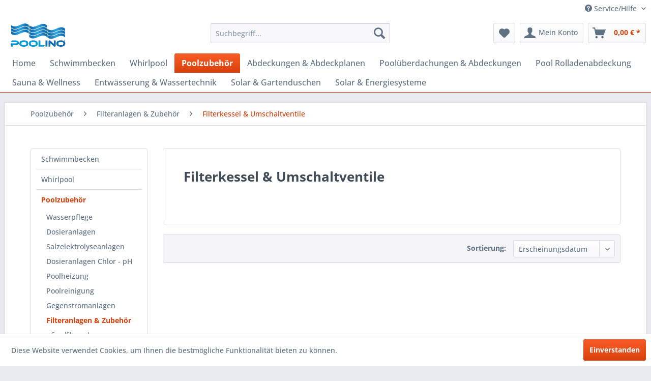

--- FILE ---
content_type: text/html; charset=UTF-8
request_url: https://poolino.de/poolzubehoer/filteranlagen-zubehoer/filterkessel-umschaltventile/
body_size: 13181
content:
<!DOCTYPE html> <html class="no-js" lang="de" itemscope="itemscope" itemtype="https://schema.org/WebPage"> <head> <meta charset="utf-8"> <meta name="author" content="" /> <meta name="robots" content="index,follow" /> <meta name="revisit-after" content="15 days" /> <meta name="keywords" content="" /> <meta name="description" content=" " /> <meta property="og:type" content="product.group" /> <meta property="og:site_name" content="www.Poolino.de" /> <meta property="og:title" content="Filterkessel &amp; Umschaltventile" /> <meta property="og:description" content=" &amp;amp;nbsp; " /> <meta name="twitter:card" content="product" /> <meta name="twitter:site" content="www.Poolino.de" /> <meta name="twitter:title" content="Filterkessel &amp; Umschaltventile" /> <meta name="twitter:description" content=" &amp;amp;nbsp; " /> <meta property="og:image" content="https://poolino.de/media/image/c4/a8/74/20653.jpg" /> <meta name="twitter:image" content="https://poolino.de/media/image/c4/a8/74/20653.jpg" /> <meta itemprop="copyrightHolder" content="www.Poolino.de" /> <meta itemprop="copyrightYear" content="2014" /> <meta itemprop="isFamilyFriendly" content="True" /> <meta itemprop="image" content="https://poolino.de/media/image/1c/6b/0b/logo-flyeruPfUt6wtJWRrJ.jpg" /> <meta name="viewport" content="width=device-width, initial-scale=1.0"> <meta name="mobile-web-app-capable" content="yes"> <meta name="apple-mobile-web-app-title" content="www.Poolino.de"> <meta name="apple-mobile-web-app-capable" content="yes"> <meta name="apple-mobile-web-app-status-bar-style" content="default"> <link rel="apple-touch-icon-precomposed" href="/themes/Frontend/Responsive/frontend/_public/src/img/apple-touch-icon-precomposed.png"> <link rel="shortcut icon" href="/themes/Frontend/Responsive/frontend/_public/src/img/favicon.ico"> <meta name="msapplication-navbutton-color" content="#D9400B" /> <meta name="application-name" content="www.Poolino.de" /> <meta name="msapplication-starturl" content="https://poolino.de/" /> <meta name="msapplication-window" content="width=1024;height=768" /> <meta name="msapplication-TileImage" content="/themes/Frontend/Responsive/frontend/_public/src/img/win-tile-image.png"> <meta name="msapplication-TileColor" content="#D9400B"> <meta name="theme-color" content="#D9400B" /> <link rel="canonical" href="https://poolino.de/poolzubehoer/filteranlagen-zubehoer/filterkessel-umschaltventile/"/> <title itemprop="name">Filterkessel & Umschaltventile | Filteranlagen & Zubehör | Poolzubehör | www.Poolino.de</title> <link href="/web/cache/1753179954_2211b124e4557d25e6142fb2bb8b33b0.css" media="all" rel="stylesheet" type="text/css" /> </head> <body class="is--ctl-listing is--act-index" > <div class="page-wrap"> <noscript class="noscript-main"> <div class="alert is--warning"> <div class="alert--icon"> <i class="icon--element icon--warning"></i> </div> <div class="alert--content"> Um www.Poolino.de in vollem Umfang nutzen zu k&ouml;nnen, empfehlen wir Ihnen Javascript in Ihrem Browser zu aktiveren. </div> </div> </noscript> <header class="header-main"> <div class="top-bar"> <div class="container block-group"> <nav class="top-bar--navigation block" role="menubar"> <div class="navigation--entry entry--service has--drop-down" role="menuitem" aria-haspopup="true" data-drop-down-menu="true"> <i class="icon--service"></i> Service/Hilfe <ul class="service--list is--rounded" role="menu"> <li class="service--entry" role="menuitem"> <a class="service--link" href="https://poolino.de/newsletter" title="Newsletter" > Newsletter </a> </li> <li class="service--entry" role="menuitem"> <a class="service--link" href="https://poolino.de/ueber-uns" title="Über uns" > Über uns </a> </li> <li class="service--entry" role="menuitem"> <a class="service--link" href="https://poolino.de/kontaktformular-poolino" title="Kontakt" target="_self"> Kontakt </a> </li> <li class="service--entry" role="menuitem"> <a class="service--link" href="https://poolino.de/versand-und-zahlungsbedingungen" title="Versand und Zahlungsbedingungen" > Versand und Zahlungsbedingungen </a> </li> <li class="service--entry" role="menuitem"> <a class="service--link" href="https://poolino.de/datenschutzerklaerung" title="Datenschutzerklärung" > Datenschutzerklärung </a> </li> <li class="service--entry" role="menuitem"> <a class="service--link" href="https://poolino.de/widerrufsrecht" title="Widerrufsrecht" > Widerrufsrecht </a> </li> <li class="service--entry" role="menuitem"> <a class="service--link" href="https://poolino.de/impressum" title="Impressum" > Impressum </a> </li> <li class="service--entry" role="menuitem"> <a class="service--link" href="https://poolino.de/agb" title="AGB" > AGB </a> </li> </ul> </div> </nav> </div> </div> <div class="container header--navigation"> <div class="logo-main block-group" role="banner"> <div class="logo--shop block"> <a class="logo--link" href="https://poolino.de/" title="www.Poolino.de - zur Startseite wechseln"> <picture> <source srcset="https://poolino.de/media/image/1c/6b/0b/logo-flyeruPfUt6wtJWRrJ.jpg" media="(min-width: 78.75em)"> <source srcset="https://poolino.de/media/image/1c/6b/0b/logo-flyeruPfUt6wtJWRrJ.jpg" media="(min-width: 64em)"> <source srcset="https://poolino.de/media/image/1c/6b/0b/logo-flyeruPfUt6wtJWRrJ.jpg" media="(min-width: 48em)"> <img srcset="https://poolino.de/media/image/1c/6b/0b/logo-flyeruPfUt6wtJWRrJ.jpg" alt="www.Poolino.de - zur Startseite wechseln" /> </picture> </a> </div> </div> <nav class="shop--navigation block-group"> <ul class="navigation--list block-group" role="menubar"> <li class="navigation--entry entry--menu-left" role="menuitem"> <a class="entry--link entry--trigger btn is--icon-left" href="#offcanvas--left" data-offcanvas="true" data-offCanvasSelector=".sidebar-main" aria-label="Menü"> <i class="icon--menu"></i> Menü </a> </li> <li class="navigation--entry entry--search" role="menuitem" data-search="true" aria-haspopup="true" data-minLength="3"> <a class="btn entry--link entry--trigger" href="#show-hide--search" title="Suche anzeigen / schließen" aria-label="Suche anzeigen / schließen"> <i class="icon--search"></i> <span class="search--display">Suchen</span> </a> <form action="/search" method="get" class="main-search--form"> <input type="search" name="sSearch" aria-label="Suchbegriff..." class="main-search--field" autocomplete="off" autocapitalize="off" placeholder="Suchbegriff..." maxlength="30" /> <button type="submit" class="main-search--button" aria-label="Suchen"> <i class="icon--search"></i> <span class="main-search--text">Suchen</span> </button> <div class="form--ajax-loader">&nbsp;</div> </form> <div class="main-search--results"></div> </li> <li class="navigation--entry entry--notepad" role="menuitem"> <a href="https://poolino.de/note" title="Merkzettel" aria-label="Merkzettel" class="btn"> <i class="icon--heart"></i> </a> </li> <li class="navigation--entry entry--account" role="menuitem" data-offcanvas="true" data-offCanvasSelector=".account--dropdown-navigation"> <a href="https://poolino.de/account" title="Mein Konto" aria-label="Mein Konto" class="btn is--icon-left entry--link account--link"> <i class="icon--account"></i> <span class="account--display"> Mein Konto </span> </a> </li> <li class="navigation--entry entry--cart" role="menuitem"> <a class="btn is--icon-left cart--link" href="https://poolino.de/checkout/cart" title="Warenkorb" aria-label="Warenkorb"> <span class="cart--display"> Warenkorb </span> <span class="badge is--primary is--minimal cart--quantity is--hidden">0</span> <i class="icon--basket"></i> <span class="cart--amount"> 0,00&nbsp;&euro; * </span> </a> <div class="ajax-loader">&nbsp;</div> </li> </ul> </nav> <div class="container--ajax-cart" data-collapse-cart="true" data-displayMode="offcanvas"></div> </div> </header> <nav class="navigation-main"> <div class="container" data-menu-scroller="true" data-listSelector=".navigation--list.container" data-viewPortSelector=".navigation--list-wrapper"> <div class="navigation--list-wrapper"> <ul class="navigation--list container" role="menubar" itemscope="itemscope" itemtype="https://schema.org/SiteNavigationElement" style="white-space: normal"> <li class="navigation--entry is--home" role="menuitem"><a class="navigation--link is--first" href="https://poolino.de/" title="Home" aria-label="Home" itemprop="url"><span itemprop="name">Home</span></a></li><li class="navigation--entry" role="menuitem"><a class="navigation--link" href="https://poolino.de/schwimmbecken/" title="Schwimmbecken" aria-label="Schwimmbecken" itemprop="url"><span itemprop="name">Schwimmbecken</span></a></li><li class="navigation--entry" role="menuitem"><a class="navigation--link" href="https://poolino.de/whirlpool/" title="Whirlpool" aria-label="Whirlpool" itemprop="url"><span itemprop="name">Whirlpool</span></a></li><li class="navigation--entry is--active" role="menuitem"><a class="navigation--link is--active" href="https://poolino.de/poolzubehoer/" title="Poolzubehör" aria-label="Poolzubehör" itemprop="url"><span itemprop="name">Poolzubehör</span></a></li><li class="navigation--entry" role="menuitem"><a class="navigation--link" href="https://poolino.de/abdeckungen-abdeckplanen/" title="Abdeckungen & Abdeckplanen" aria-label="Abdeckungen & Abdeckplanen" itemprop="url"><span itemprop="name">Abdeckungen & Abdeckplanen</span></a></li><li class="navigation--entry" role="menuitem"><a class="navigation--link" href="https://poolino.de/poolueberdachungen-abdeckungen/" title="Poolüberdachungen & Abdeckungen" aria-label="Poolüberdachungen & Abdeckungen" itemprop="url"><span itemprop="name">Poolüberdachungen & Abdeckungen</span></a></li><li class="navigation--entry" role="menuitem"><a class="navigation--link" href="https://poolino.de/pool-rolladenabdeckung/" title="Pool Rolladenabdeckung" aria-label="Pool Rolladenabdeckung" itemprop="url"><span itemprop="name">Pool Rolladenabdeckung</span></a></li><li class="navigation--entry" role="menuitem"><a class="navigation--link" href="https://poolino.de/sauna-wellness/" title="Sauna & Wellness" aria-label="Sauna & Wellness" itemprop="url"><span itemprop="name">Sauna & Wellness</span></a></li><li class="navigation--entry" role="menuitem"><a class="navigation--link" href="https://poolino.de/entwaesserung-wassertechnik/" title="Entwässerung & Wassertechnik" aria-label="Entwässerung & Wassertechnik" itemprop="url"><span itemprop="name">Entwässerung & Wassertechnik</span></a></li><li class="navigation--entry" role="menuitem"><a class="navigation--link" href="https://luxuryshower.de/" title="Solar & Gartenduschen" aria-label="Solar & Gartenduschen" itemprop="url" target="_blank" rel="nofollow noopener"><span itemprop="name">Solar & Gartenduschen</span></a></li><li class="navigation--entry" role="menuitem"><a class="navigation--link" href="https://hanse-energie24.com/" title="Solar & Energiesysteme" aria-label="Solar & Energiesysteme" itemprop="url" target="_blank" rel="nofollow noopener"><span itemprop="name">Solar & Energiesysteme</span></a></li> </ul> </div> <div class="advanced-menu" data-advanced-menu="true" data-hoverDelay="250"> <div class="menu--container"> <div class="button-container"> <a href="https://poolino.de/schwimmbecken/" class="button--category" aria-label="Zur Kategorie Schwimmbecken" title="Zur Kategorie Schwimmbecken"> <i class="icon--arrow-right"></i> Zur Kategorie Schwimmbecken </a> <span class="button--close"> <i class="icon--cross"></i> </span> </div> <div class="content--wrapper has--content has--teaser"> <ul class="menu--list menu--level-0 columns--2" style="width: 50%;"> <li class="menu--list-item item--level-0" style="width: 100%"> <a href="https://poolino.de/schwimmbecken/poolino-pp-mini-pool-skimmer/" class="menu--list-item-link" aria-label="Poolino® PP Mini-Pool Skimmer" title="Poolino® PP Mini-Pool Skimmer">Poolino® PP Mini-Pool Skimmer</a> </li> <li class="menu--list-item item--level-0" style="width: 100%"> <a href="https://poolino.de/schwimmbecken/poolino-pp-mini-pool-ueberlauf/" class="menu--list-item-link" aria-label="Poolino® PP Mini-Pool Überlauf" title="Poolino® PP Mini-Pool Überlauf">Poolino® PP Mini-Pool Überlauf</a> </li> <li class="menu--list-item item--level-0" style="width: 100%"> <a href="https://poolino.eu" class="menu--list-item-link" aria-label="Info Polypropylen Pool" title="Info Polypropylen Pool" target="_blank" rel="nofollow noopener">Info Polypropylen Pool</a> </li> <li class="menu--list-item item--level-0" style="width: 100%"> <a href="https://poolino.de/schwimmbecken/poolino-pp-skimmerpool/" class="menu--list-item-link" aria-label="Poolino® PP-Skimmerpool" title="Poolino® PP-Skimmerpool">Poolino® PP-Skimmerpool</a> </li> <li class="menu--list-item item--level-0" style="width: 100%"> <a href="https://poolino.de/schwimmbecken/poolino-pp-ueberlaufpool/" class="menu--list-item-link" aria-label="Poolino® PP-Überlaufpool" title="Poolino® PP-Überlaufpool">Poolino® PP-Überlaufpool</a> </li> <li class="menu--list-item item--level-0" style="width: 100%"> <a href="https://poolino.de/schwimmbecken/stahlwand-pool/" class="menu--list-item-link" aria-label="Stahlwand-Pool" title="Stahlwand-Pool">Stahlwand-Pool</a> <ul class="menu--list menu--level-1 columns--2"> <li class="menu--list-item item--level-1"> <a href="https://poolino.de/schwimmbecken/stahlwand-pool/stahlwand-rundpool/" class="menu--list-item-link" aria-label="Stahlwand Rundpool" title="Stahlwand Rundpool">Stahlwand Rundpool</a> </li> <li class="menu--list-item item--level-1"> <a href="https://poolino.de/schwimmbecken/stahlwand-pool/stahlwand-ovalpool/" class="menu--list-item-link" aria-label="Stahlwand Ovalpool" title="Stahlwand Ovalpool">Stahlwand Ovalpool</a> </li> </ul> </li> </ul> <div class="menu--delimiter" style="right: 50%;"></div> <div class="menu--teaser" style="width: 50%;"> <div class="teaser--headline">Schwimmbecken - Pools</div> <div class="teaser--text"> Für Ihr ganz privates Badevergnügen..... Eine Übersicht über unser Schwimmbecken Angebot. Hier finden Sie Angebote und Informationen über Stahlwandbecken, Polypropylenbecken und Styropoolbecken in verschiedenen Formen und Varianten. <a class="teaser--text-link" href="https://poolino.de/schwimmbecken/" aria-label="mehr erfahren" title="mehr erfahren"> mehr erfahren </a> </div> </div> </div> </div> <div class="menu--container"> <div class="button-container"> <a href="https://poolino.de/whirlpool/" class="button--category" aria-label="Zur Kategorie Whirlpool" title="Zur Kategorie Whirlpool"> <i class="icon--arrow-right"></i> Zur Kategorie Whirlpool </a> <span class="button--close"> <i class="icon--cross"></i> </span> </div> <div class="content--wrapper has--content has--teaser"> <ul class="menu--list menu--level-0 columns--2" style="width: 50%;"> <li class="menu--list-item item--level-0" style="width: 100%"> <a href="https://poolino.de/whirlpool/luxury-line/" class="menu--list-item-link" aria-label="LUXURY - LINE" title="LUXURY - LINE">LUXURY - LINE</a> </li> <li class="menu--list-item item--level-0" style="width: 100%"> <a href="https://poolino.de/whirlpool/classic-line/" class="menu--list-item-link" aria-label="CLASSIC - LINE" title="CLASSIC - LINE">CLASSIC - LINE</a> </li> </ul> <div class="menu--delimiter" style="right: 50%;"></div> <div class="menu--teaser" style="width: 50%;"> <div class="teaser--headline">Poolino® Whirlpools</div> <div class="teaser--text"> Hohe Qualität zu unschlagbaren Preisen! Made in Europe. Unsere Whirlpools werden in einer hochmodernen Fabrik in Europa hergestellt. Mit modernster Robotertechnologie kann höchste Präzision bis ins kleinste Detail gewährleistet werden. Um ein... <a class="teaser--text-link" href="https://poolino.de/whirlpool/" aria-label="mehr erfahren" title="mehr erfahren"> mehr erfahren </a> </div> </div> </div> </div> <div class="menu--container"> <div class="button-container"> <a href="https://poolino.de/poolzubehoer/" class="button--category" aria-label="Zur Kategorie Poolzubehör" title="Zur Kategorie Poolzubehör"> <i class="icon--arrow-right"></i> Zur Kategorie Poolzubehör </a> <span class="button--close"> <i class="icon--cross"></i> </span> </div> <div class="content--wrapper has--content has--teaser"> <ul class="menu--list menu--level-0 columns--2" style="width: 50%;"> <li class="menu--list-item item--level-0" style="width: 100%"> <a href="https://poolino.de/poolzubehoer/wasserpflege/" class="menu--list-item-link" aria-label="Wasserpflege" title="Wasserpflege">Wasserpflege</a> <ul class="menu--list menu--level-1 columns--2"> <li class="menu--list-item item--level-1"> <a href="https://poolino.de/poolzubehoer/wasserpflege/algenmittel-algenvernichter/" class="menu--list-item-link" aria-label="Algenmittel Algenvernichter" title="Algenmittel Algenvernichter">Algenmittel Algenvernichter</a> </li> <li class="menu--list-item item--level-1"> <a href="https://poolino.de/poolzubehoer/wasserpflege/pool-reinigungsmittel/" class="menu--list-item-link" aria-label="Pool Reinigungsmittel" title="Pool Reinigungsmittel">Pool Reinigungsmittel</a> </li> <li class="menu--list-item item--level-1"> <a href="https://poolino.de/poolzubehoer/wasserpflege/pool-pflegemittel/" class="menu--list-item-link" aria-label="Pool Pflegemittel" title="Pool Pflegemittel">Pool Pflegemittel</a> </li> <li class="menu--list-item item--level-1"> <a href="https://poolino.de/poolzubehoer/wasserpflege/ph-minus-ph-plus/" class="menu--list-item-link" aria-label="pH-Minus / pH-Plus" title="pH-Minus / pH-Plus">pH-Minus / pH-Plus</a> </li> <li class="menu--list-item item--level-1"> <a href="https://poolino.de/poolzubehoer/wasserpflege/chlor/" class="menu--list-item-link" aria-label="Chlor" title="Chlor">Chlor</a> </li> <li class="menu--list-item item--level-1"> <a href="https://poolino.de/poolzubehoer/wasserpflege/wassertester/" class="menu--list-item-link" aria-label="Wassertester" title="Wassertester">Wassertester</a> </li> </ul> </li> <li class="menu--list-item item--level-0" style="width: 100%"> <a href="https://poolino.de/poolzubehoer/dosieranlagen/" class="menu--list-item-link" aria-label="Dosieranlagen" title="Dosieranlagen">Dosieranlagen</a> <ul class="menu--list menu--level-1 columns--2"> <li class="menu--list-item item--level-1"> <a href="https://poolino.de/poolzubehoer/dosieranlagen/salzelektrolyse/" class="menu--list-item-link" aria-label="Salzelektrolyse" title="Salzelektrolyse">Salzelektrolyse</a> </li> <li class="menu--list-item item--level-1"> <a href="https://poolino.de/poolzubehoer/dosieranlagen/chlor-ph-dosieranlagen/" class="menu--list-item-link" aria-label="Chlor - pH Dosieranlagen" title="Chlor - pH Dosieranlagen">Chlor - pH Dosieranlagen</a> </li> </ul> </li> <li class="menu--list-item item--level-0" style="width: 100%"> <a href="https://poolino.de/poolzubehoer/salzelektrolyseanlagen/" class="menu--list-item-link" aria-label="Salzelektrolyseanlagen" title="Salzelektrolyseanlagen">Salzelektrolyseanlagen</a> </li> <li class="menu--list-item item--level-0" style="width: 100%"> <a href="https://poolino.de/poolzubehoer/dosieranlagen-chlor-ph/" class="menu--list-item-link" aria-label="Dosieranlagen Chlor - pH" title="Dosieranlagen Chlor - pH">Dosieranlagen Chlor - pH</a> </li> <li class="menu--list-item item--level-0" style="width: 100%"> <a href="https://poolino.de/poolzubehoer/poolheizung/" class="menu--list-item-link" aria-label="Poolheizung" title="Poolheizung">Poolheizung</a> <ul class="menu--list menu--level-1 columns--2"> <li class="menu--list-item item--level-1"> <a href="https://poolino.de/poolzubehoer/poolheizung/waermepumpen/" class="menu--list-item-link" aria-label="Wärmepumpen" title="Wärmepumpen">Wärmepumpen</a> </li> <li class="menu--list-item item--level-1"> <a href="https://poolino.de/poolzubehoer/poolheizung/solarabsorber-zubehoer/" class="menu--list-item-link" aria-label="Solarabsorber &amp; Zubehör" title="Solarabsorber &amp; Zubehör">Solarabsorber & Zubehör</a> </li> <li class="menu--list-item item--level-1"> <a href="https://poolino.de/poolzubehoer/poolheizung/solarabsorber-komplettsets/" class="menu--list-item-link" aria-label="Solarabsorber Komplettsets" title="Solarabsorber Komplettsets">Solarabsorber Komplettsets</a> </li> </ul> </li> <li class="menu--list-item item--level-0" style="width: 100%"> <a href="https://poolino.de/poolzubehoer/poolreinigung/" class="menu--list-item-link" aria-label="Poolreinigung" title="Poolreinigung">Poolreinigung</a> <ul class="menu--list menu--level-1 columns--2"> <li class="menu--list-item item--level-1"> <a href="https://poolino.de/poolzubehoer/poolreinigung/kescher-buersten/" class="menu--list-item-link" aria-label="Kescher &amp; Bürsten" title="Kescher &amp; Bürsten">Kescher & Bürsten</a> </li> <li class="menu--list-item item--level-1"> <a href="https://poolino.de/poolzubehoer/poolreinigung/poolsauger-vollautomatisch/" class="menu--list-item-link" aria-label="Poolsauger Vollautomatisch" title="Poolsauger Vollautomatisch">Poolsauger Vollautomatisch</a> </li> </ul> </li> <li class="menu--list-item item--level-0" style="width: 100%"> <a href="https://poolino.de/poolzubehoer/gegenstromanlagen/" class="menu--list-item-link" aria-label="Gegenstromanlagen" title="Gegenstromanlagen">Gegenstromanlagen</a> <ul class="menu--list menu--level-1 columns--2"> <li class="menu--list-item item--level-1"> <a href="https://poolino.de/poolzubehoer/gegenstromanlagen/einbau-komplettanlagen/" class="menu--list-item-link" aria-label="Einbau Komplettanlagen" title="Einbau Komplettanlagen">Einbau Komplettanlagen</a> </li> <li class="menu--list-item item--level-1"> <a href="https://poolino.de/poolzubehoer/gegenstromanlagen/einhang-gegenstromanlagen/" class="menu--list-item-link" aria-label="Einhang Gegenstromanlagen" title="Einhang Gegenstromanlagen">Einhang Gegenstromanlagen</a> </li> <li class="menu--list-item item--level-1"> <a href="https://poolino.de/poolzubehoer/gegenstromanlagen/zubehoer-gegenstromanlagen/" class="menu--list-item-link" aria-label="Zubehör Gegenstromanlagen" title="Zubehör Gegenstromanlagen">Zubehör Gegenstromanlagen</a> </li> </ul> </li> <li class="menu--list-item item--level-0" style="width: 100%"> <a href="https://poolino.de/poolzubehoer/filteranlagen-zubehoer/" class="menu--list-item-link" aria-label="Filteranlagen &amp; Zubehör" title="Filteranlagen &amp; Zubehör">Filteranlagen & Zubehör</a> <ul class="menu--list menu--level-1 columns--2"> <li class="menu--list-item item--level-1"> <a href="https://poolino.de/poolzubehoer/filteranlagen-zubehoer/sandfilteranlagen/" class="menu--list-item-link" aria-label="Sandfilteranlagen" title="Sandfilteranlagen">Sandfilteranlagen</a> </li> <li class="menu--list-item item--level-1"> <a href="https://poolino.de/poolzubehoer/filteranlagen-zubehoer/filterpumpen/" class="menu--list-item-link" aria-label="Filterpumpen" title="Filterpumpen">Filterpumpen</a> </li> <li class="menu--list-item item--level-1"> <a href="https://poolino.de/poolzubehoer/filteranlagen-zubehoer/filterkessel-umschaltventile/" class="menu--list-item-link" aria-label="Filterkessel &amp; Umschaltventile" title="Filterkessel &amp; Umschaltventile">Filterkessel & Umschaltventile</a> </li> </ul> </li> <li class="menu--list-item item--level-0" style="width: 100%"> <a href="https://poolino.de/poolzubehoer/verrohrung-installation/" class="menu--list-item-link" aria-label="Verrohrung &amp; Installation" title="Verrohrung &amp; Installation">Verrohrung & Installation</a> <ul class="menu--list menu--level-1 columns--2"> <li class="menu--list-item item--level-1"> <a href="https://poolino.de/poolzubehoer/verrohrung-installation/rohrisolierung/" class="menu--list-item-link" aria-label="Rohrisolierung" title="Rohrisolierung">Rohrisolierung</a> </li> <li class="menu--list-item item--level-1"> <a href="https://poolino.de/poolzubehoer/verrohrung-installation/rohr-flexpipe/" class="menu--list-item-link" aria-label="Rohr-Flexpipe" title="Rohr-Flexpipe">Rohr-Flexpipe</a> </li> <li class="menu--list-item item--level-1"> <a href="https://poolino.de/poolzubehoer/verrohrung-installation/klebefittings-muffen/" class="menu--list-item-link" aria-label="Klebefittings &amp; Muffen" title="Klebefittings &amp; Muffen">Klebefittings & Muffen</a> </li> <li class="menu--list-item item--level-1"> <a href="https://poolino.de/poolzubehoer/verrohrung-installation/schellen-befestigungen/" class="menu--list-item-link" aria-label="Schellen &amp; Befestigungen" title="Schellen &amp; Befestigungen">Schellen & Befestigungen</a> </li> <li class="menu--list-item item--level-1"> <a href="https://poolino.de/poolzubehoer/verrohrung-installation/uebergaenge-verschraubungen/" class="menu--list-item-link" aria-label="Übergänge &amp; Verschraubungen" title="Übergänge &amp; Verschraubungen">Übergänge & Verschraubungen</a> </li> <li class="menu--list-item item--level-1"> <a href="https://poolino.de/poolzubehoer/verrohrung-installation/kugelhaehne/" class="menu--list-item-link" aria-label="Kugelhähne" title="Kugelhähne">Kugelhähne</a> </li> <li class="menu--list-item item--level-1"> <a href="https://poolino.de/poolzubehoer/verrohrung-installation/automatische-kugelhaehne/" class="menu--list-item-link" aria-label="Automatische Kugelhähne" title="Automatische Kugelhähne">Automatische Kugelhähne</a> </li> <li class="menu--list-item item--level-1"> <a href="https://poolino.de/poolzubehoer/verrohrung-installation/rueckschlagventile/" class="menu--list-item-link" aria-label="Rückschlagventile" title="Rückschlagventile">Rückschlagventile</a> </li> <li class="menu--list-item item--level-1"> <a href="https://poolino.de/poolzubehoer/verrohrung-installation/kleber-reiniger/" class="menu--list-item-link" aria-label="Kleber &amp; Reiniger" title="Kleber &amp; Reiniger">Kleber & Reiniger</a> </li> </ul> </li> <li class="menu--list-item item--level-0" style="width: 100%"> <a href="https://poolino.de/poolzubehoer/skimmer-duesen/" class="menu--list-item-link" aria-label="Skimmer &amp; Düsen" title="Skimmer &amp; Düsen">Skimmer & Düsen</a> </li> <li class="menu--list-item item--level-0" style="width: 100%"> <a href="https://poolino.de/poolzubehoer/leitern-treppen/" class="menu--list-item-link" aria-label="Leitern &amp; Treppen" title="Leitern &amp; Treppen">Leitern & Treppen</a> <ul class="menu--list menu--level-1 columns--2"> <li class="menu--list-item item--level-1"> <a href="https://poolino.de/poolzubehoer/leitern-treppen/leitern/" class="menu--list-item-link" aria-label="Leitern" title="Leitern">Leitern</a> </li> <li class="menu--list-item item--level-1"> <a href="https://poolino.de/poolzubehoer/leitern-treppen/treppen/" class="menu--list-item-link" aria-label="Treppen" title="Treppen">Treppen</a> </li> </ul> </li> <li class="menu--list-item item--level-0" style="width: 100%"> <a href="https://poolino.eu/beckenrandsteine/" class="menu--list-item-link" aria-label="Beckenrandsteine" title="Beckenrandsteine" target="_blank" rel="nofollow noopener">Beckenrandsteine</a> </li> <li class="menu--list-item item--level-0" style="width: 100%"> <a href="https://poolino.de/poolzubehoer/beleuchtung/" class="menu--list-item-link" aria-label="Beleuchtung" title="Beleuchtung">Beleuchtung</a> </li> <li class="menu--list-item item--level-0" style="width: 100%"> <a href="https://poolino.de/poolzubehoer/technikschaechte-wasserspeicher/" class="menu--list-item-link" aria-label="Technikschächte - Wasserspeicher" title="Technikschächte - Wasserspeicher">Technikschächte - Wasserspeicher</a> </li> <li class="menu--list-item item--level-0" style="width: 100%"> <a href="https://poolino.de/poolzubehoer/technikwaende/" class="menu--list-item-link" aria-label="Technikwände" title="Technikwände">Technikwände</a> </li> <li class="menu--list-item item--level-0" style="width: 100%"> <a href="https://poolino.de/poolzubehoer/schwallduschen-wasserspiele/" class="menu--list-item-link" aria-label="Schwallduschen &amp; Wasserspiele" title="Schwallduschen &amp; Wasserspiele">Schwallduschen & Wasserspiele</a> </li> </ul> <div class="menu--delimiter" style="right: 50%;"></div> <div class="menu--teaser" style="width: 50%;"> <div class="teaser--headline">Poolzubehör</div> <div class="teaser--text"> Bei uns finden Sie alles an Zubehör was Sie brauchen um Ihrem Pool zu genießen. Wir bieten sämtliche Möglichkeiten an Heizsystemen wie Wärmepumpen, Solarabsorber, Kollektoren uvm. Eine große Auswahl an Salzelektrolyseanlagen, Sandfilteranlagen,... <a class="teaser--text-link" href="https://poolino.de/poolzubehoer/" aria-label="mehr erfahren" title="mehr erfahren"> mehr erfahren </a> </div> </div> </div> </div> <div class="menu--container"> <div class="button-container"> <a href="https://poolino.de/abdeckungen-abdeckplanen/" class="button--category" aria-label="Zur Kategorie Abdeckungen &amp; Abdeckplanen" title="Zur Kategorie Abdeckungen &amp; Abdeckplanen"> <i class="icon--arrow-right"></i> Zur Kategorie Abdeckungen & Abdeckplanen </a> <span class="button--close"> <i class="icon--cross"></i> </span> </div> <div class="content--wrapper has--content has--teaser"> <ul class="menu--list menu--level-0 columns--2" style="width: 50%;"> <li class="menu--list-item item--level-0" style="width: 100%"> <a href="https://poolino.de/abdeckungen-abdeckplanen/rollschutz-sicherheitsabdeckungen/" class="menu--list-item-link" aria-label="Rollschutz Sicherheitsabdeckungen" title="Rollschutz Sicherheitsabdeckungen">Rollschutz Sicherheitsabdeckungen</a> </li> <li class="menu--list-item item--level-0" style="width: 100%"> <a href="https://poolino.de/abdeckungen-abdeckplanen/aufblasbare-abdeckplanen/" class="menu--list-item-link" aria-label="Aufblasbare Abdeckplanen" title="Aufblasbare Abdeckplanen">Aufblasbare Abdeckplanen</a> <ul class="menu--list menu--level-1 columns--2"> <li class="menu--list-item item--level-1"> <a href="https://poolino.de/abdeckungen-abdeckplanen/aufblasbare-abdeckplanen/rechteckpool/" class="menu--list-item-link" aria-label="Rechteckpool" title="Rechteckpool">Rechteckpool</a> </li> <li class="menu--list-item item--level-1"> <a href="https://poolino.de/abdeckungen-abdeckplanen/aufblasbare-abdeckplanen/ovalpool/" class="menu--list-item-link" aria-label="Ovalpool" title="Ovalpool">Ovalpool</a> </li> <li class="menu--list-item item--level-1"> <a href="https://poolino.de/abdeckungen-abdeckplanen/aufblasbare-abdeckplanen/rundpool/" class="menu--list-item-link" aria-label="Rundpool" title="Rundpool">Rundpool</a> </li> </ul> </li> </ul> <div class="menu--delimiter" style="right: 50%;"></div> <div class="menu--teaser" style="width: 50%;"> <div class="teaser--headline">Abdeckungen & Abdeckplanen</div> </div> </div> </div> <div class="menu--container"> <div class="button-container"> <a href="https://poolino.de/poolueberdachungen-abdeckungen/" class="button--category" aria-label="Zur Kategorie Poolüberdachungen &amp; Abdeckungen" title="Zur Kategorie Poolüberdachungen &amp; Abdeckungen"> <i class="icon--arrow-right"></i> Zur Kategorie Poolüberdachungen & Abdeckungen </a> <span class="button--close"> <i class="icon--cross"></i> </span> </div> <div class="content--wrapper has--content has--teaser"> <ul class="menu--list menu--level-0 columns--2" style="width: 50%;"> <li class="menu--list-item item--level-0" style="width: 100%"> <a href="https://poolino.de/poolueberdachungen-abdeckungen/in-box-poolueberdachungen/" class="menu--list-item-link" aria-label="IN BOX Poolüberdachungen" title="IN BOX Poolüberdachungen">IN BOX Poolüberdachungen</a> <ul class="menu--list menu--level-1 columns--2"> <li class="menu--list-item item--level-1"> <a href="https://poolino.de/poolueberdachungen-abdeckungen/in-box-poolueberdachungen/modell-orbit-box/" class="menu--list-item-link" aria-label="Modell Orbit Box" title="Modell Orbit Box">Modell Orbit Box</a> </li> <li class="menu--list-item item--level-1"> <a href="https://poolino.de/poolueberdachungen-abdeckungen/in-box-poolueberdachungen/modell-horizon-box/" class="menu--list-item-link" aria-label="Modell Horizon Box" title="Modell Horizon Box">Modell Horizon Box</a> </li> <li class="menu--list-item item--level-1"> <a href="https://poolino.de/poolueberdachungen-abdeckungen/in-box-poolueberdachungen/modell-skyline-box/" class="menu--list-item-link" aria-label="Modell Skyline Box" title="Modell Skyline Box">Modell Skyline Box</a> </li> </ul> </li> <li class="menu--list-item item--level-0" style="width: 100%"> <a href="https://poolino.de/poolueberdachungen-abdeckungen/niedrige-poolueberdachungen/" class="menu--list-item-link" aria-label="Niedrige Poolüberdachungen" title="Niedrige Poolüberdachungen">Niedrige Poolüberdachungen</a> <ul class="menu--list menu--level-1 columns--2"> <li class="menu--list-item item--level-1"> <a href="https://poolino.de/poolueberdachungen-abdeckungen/niedrige-poolueberdachungen/modell-skyline/" class="menu--list-item-link" aria-label="Modell Skyline" title="Modell Skyline">Modell Skyline</a> </li> <li class="menu--list-item item--level-1"> <a href="https://poolino.de/poolueberdachungen-abdeckungen/niedrige-poolueberdachungen/modell-discovery/" class="menu--list-item-link" aria-label="Modell Discovery" title="Modell Discovery">Modell Discovery</a> </li> <li class="menu--list-item item--level-1"> <a href="https://poolino.de/poolueberdachungen-abdeckungen/niedrige-poolueberdachungen/modell-gravity/" class="menu--list-item-link" aria-label="Modell Gravity" title="Modell Gravity">Modell Gravity</a> </li> <li class="menu--list-item item--level-1"> <a href="https://poolino.de/poolueberdachungen-abdeckungen/niedrige-poolueberdachungen/modell-stardust-one/" class="menu--list-item-link" aria-label="Modell Stardust one" title="Modell Stardust one">Modell Stardust one</a> </li> <li class="menu--list-item item--level-1"> <a href="https://poolino.de/poolueberdachungen-abdeckungen/niedrige-poolueberdachungen/modell-starway-one/" class="menu--list-item-link" aria-label="Modell Starway one" title="Modell Starway one">Modell Starway one</a> </li> <li class="menu--list-item item--level-1"> <a href="https://poolino.de/poolueberdachungen-abdeckungen/niedrige-poolueberdachungen/modell-cosmos-one/" class="menu--list-item-link" aria-label="Modell Cosmos one" title="Modell Cosmos one">Modell Cosmos one</a> </li> </ul> </li> <li class="menu--list-item item--level-0" style="width: 100%"> <a href="https://poolino.de/poolueberdachungen-abdeckungen/halbhohe-poolueberdachungen/" class="menu--list-item-link" aria-label="Halbhohe Poolüberdachungen" title="Halbhohe Poolüberdachungen">Halbhohe Poolüberdachungen</a> <ul class="menu--list menu--level-1 columns--2"> <li class="menu--list-item item--level-1"> <a href="https://poolino.de/poolueberdachungen-abdeckungen/halbhohe-poolueberdachungen/modell-horizon/" class="menu--list-item-link" aria-label="Modell Horizon" title="Modell Horizon">Modell Horizon</a> </li> <li class="menu--list-item item--level-1"> <a href="https://poolino.de/poolueberdachungen-abdeckungen/halbhohe-poolueberdachungen/modell-orbit/" class="menu--list-item-link" aria-label="Modell Orbit" title="Modell Orbit">Modell Orbit</a> </li> <li class="menu--list-item item--level-1"> <a href="https://poolino.de/poolueberdachungen-abdeckungen/halbhohe-poolueberdachungen/modell-cometa/" class="menu--list-item-link" aria-label="Modell Cometa" title="Modell Cometa">Modell Cometa</a> </li> <li class="menu--list-item item--level-1"> <a href="https://poolino.de/poolueberdachungen-abdeckungen/halbhohe-poolueberdachungen/modell-eclipse/" class="menu--list-item-link" aria-label="Modell Eclipse" title="Modell Eclipse">Modell Eclipse</a> </li> <li class="menu--list-item item--level-1"> <a href="https://poolino.de/poolueberdachungen-abdeckungen/halbhohe-poolueberdachungen/modell-lunar/" class="menu--list-item-link" aria-label="Modell Lunar" title="Modell Lunar">Modell Lunar</a> </li> </ul> </li> <li class="menu--list-item item--level-0" style="width: 100%"> <a href="https://poolino.de/poolueberdachungen-abdeckungen/hohe-poolueberdachungen/" class="menu--list-item-link" aria-label="Hohe Poolüberdachungen" title="Hohe Poolüberdachungen">Hohe Poolüberdachungen</a> <ul class="menu--list menu--level-1 columns--2"> <li class="menu--list-item item--level-1"> <a href="https://poolino.de/poolueberdachungen-abdeckungen/hohe-poolueberdachungen/modell-cometa-high/" class="menu--list-item-link" aria-label="Modell Cometa High" title="Modell Cometa High">Modell Cometa High</a> </li> <li class="menu--list-item item--level-1"> <a href="https://poolino.de/poolueberdachungen-abdeckungen/hohe-poolueberdachungen/modell-discovery-high/" class="menu--list-item-link" aria-label="Modell Discovery High" title="Modell Discovery High">Modell Discovery High</a> </li> <li class="menu--list-item item--level-1"> <a href="https://poolino.de/poolueberdachungen-abdeckungen/hohe-poolueberdachungen/modell-lunar-high/" class="menu--list-item-link" aria-label="Modell Lunar High" title="Modell Lunar High">Modell Lunar High</a> </li> <li class="menu--list-item item--level-1"> <a href="https://poolino.de/poolueberdachungen-abdeckungen/hohe-poolueberdachungen/modell-orbit-high/" class="menu--list-item-link" aria-label="Modell Orbit High" title="Modell Orbit High">Modell Orbit High</a> </li> <li class="menu--list-item item--level-1"> <a href="https://poolino.de/poolueberdachungen-abdeckungen/hohe-poolueberdachungen/modell-skyline-high/" class="menu--list-item-link" aria-label="Modell Skyline High" title="Modell Skyline High">Modell Skyline High</a> </li> <li class="menu--list-item item--level-1"> <a href="https://poolino.de/poolueberdachungen-abdeckungen/hohe-poolueberdachungen/modell-panorama/" class="menu--list-item-link" aria-label="Modell Panorama" title="Modell Panorama">Modell Panorama</a> </li> <li class="menu--list-item item--level-1"> <a href="https://poolino.de/poolueberdachungen-abdeckungen/hohe-poolueberdachungen/modell-vista/" class="menu--list-item-link" aria-label="Modell Vista" title="Modell Vista">Modell Vista</a> </li> </ul> </li> <li class="menu--list-item item--level-0" style="width: 100%"> <a href="https://poolino.de/poolueberdachungen-abdeckungen/doppel-poolueberdachungen/" class="menu--list-item-link" aria-label="Doppel Poolüberdachungen" title="Doppel Poolüberdachungen">Doppel Poolüberdachungen</a> <ul class="menu--list menu--level-1 columns--2"> <li class="menu--list-item item--level-1"> <a href="https://poolino.de/poolueberdachungen-abdeckungen/doppel-poolueberdachungen/modell-cometa-lok/" class="menu--list-item-link" aria-label="Modell Cometa LOK" title="Modell Cometa LOK">Modell Cometa LOK</a> </li> <li class="menu--list-item item--level-1"> <a href="https://poolino.de/poolueberdachungen-abdeckungen/doppel-poolueberdachungen/modell-horizon-lok/" class="menu--list-item-link" aria-label="Modell Horizon LOK" title="Modell Horizon LOK">Modell Horizon LOK</a> </li> <li class="menu--list-item item--level-1"> <a href="https://poolino.de/poolueberdachungen-abdeckungen/doppel-poolueberdachungen/modell-lunar-lok/" class="menu--list-item-link" aria-label="Modell Lunar LOK" title="Modell Lunar LOK">Modell Lunar LOK</a> </li> <li class="menu--list-item item--level-1"> <a href="https://poolino.de/poolueberdachungen-abdeckungen/doppel-poolueberdachungen/modell-orbit-lok/" class="menu--list-item-link" aria-label="Modell Orbit LOK" title="Modell Orbit LOK">Modell Orbit LOK</a> </li> <li class="menu--list-item item--level-1"> <a href="https://poolino.de/poolueberdachungen-abdeckungen/doppel-poolueberdachungen/modell-skyline-lok/" class="menu--list-item-link" aria-label="Modell Skyline LOK" title="Modell Skyline LOK">Modell Skyline LOK</a> </li> </ul> </li> <li class="menu--list-item item--level-0" style="width: 100%"> <a href="https://poolino.de/poolueberdachungen-abdeckungen/whirlpool-ueberdachungen/" class="menu--list-item-link" aria-label="Whirlpool Überdachungen" title="Whirlpool Überdachungen">Whirlpool Überdachungen</a> <ul class="menu--list menu--level-1 columns--2"> <li class="menu--list-item item--level-1"> <a href="https://poolino.de/poolueberdachungen-abdeckungen/whirlpool-ueberdachungen/modell-area-spa/" class="menu--list-item-link" aria-label="Modell Area Spa" title="Modell Area Spa">Modell Area Spa</a> </li> <li class="menu--list-item item--level-1"> <a href="https://poolino.de/poolueberdachungen-abdeckungen/whirlpool-ueberdachungen/modell-aurora-spa/" class="menu--list-item-link" aria-label="Modell Aurora Spa" title="Modell Aurora Spa">Modell Aurora Spa</a> </li> <li class="menu--list-item item--level-1"> <a href="https://poolino.de/poolueberdachungen-abdeckungen/whirlpool-ueberdachungen/modell-copula-spa/" class="menu--list-item-link" aria-label="Modell Copula Spa" title="Modell Copula Spa">Modell Copula Spa</a> </li> <li class="menu--list-item item--level-1"> <a href="https://poolino.de/poolueberdachungen-abdeckungen/whirlpool-ueberdachungen/modell-spa-zone/" class="menu--list-item-link" aria-label="Modell Spa Zone" title="Modell Spa Zone">Modell Spa Zone</a> </li> </ul> </li> <li class="menu--list-item item--level-0" style="width: 100%"> <a href="https://poolino.de/poolueberdachungen-abdeckungen/mini-whirlpoolueberdachungen/" class="menu--list-item-link" aria-label="Mini &amp; Whirlpoolüberdachungen" title="Mini &amp; Whirlpoolüberdachungen">Mini & Whirlpoolüberdachungen</a> </li> <li class="menu--list-item item--level-0" style="width: 100%"> <a href="https://poolino.de/poolueberdachungen-abdeckungen/e-line-horizon-high-vormontiert/" class="menu--list-item-link" aria-label="e-line horizon-high vormontiert" title="e-line horizon-high vormontiert">e-line horizon-high vormontiert</a> </li> <li class="menu--list-item item--level-0" style="width: 100%"> <a href="https://poolino.de/poolueberdachungen-abdeckungen/e-line-flat-clear-vormontiert/" class="menu--list-item-link" aria-label="e-line flat clear vormontiert" title="e-line flat clear vormontiert">e-line flat clear vormontiert</a> </li> </ul> <div class="menu--delimiter" style="right: 50%;"></div> <div class="menu--teaser" style="width: 50%;"> <div class="teaser--headline">Poolüberdachungen & Abdeckungen</div> <div class="teaser--text"> Schwimmbadüberdachungen höchster Qualität. Wir bieten Überdachungen von flach, mittel und hoch, bis zur eigenen Schwimmhalle. Poolino® bietet Ihnen ein ganzes Spektrum von unschlagbaren Vorteilen die Sie woanders nicht finden. Auf Wunsch können... <a class="teaser--text-link" href="https://poolino.de/poolueberdachungen-abdeckungen/" aria-label="mehr erfahren" title="mehr erfahren"> mehr erfahren </a> </div> </div> </div> </div> <div class="menu--container"> <div class="button-container"> <a href="https://poolino.de/pool-rolladenabdeckung/" class="button--category" aria-label="Zur Kategorie Pool Rolladenabdeckung" title="Zur Kategorie Pool Rolladenabdeckung"> <i class="icon--arrow-right"></i> Zur Kategorie Pool Rolladenabdeckung </a> <span class="button--close"> <i class="icon--cross"></i> </span> </div> <div class="content--wrapper has--teaser"> <div class="menu--teaser" style="width: 100%;"> <div class="teaser--headline">WATERBECK ROLLADENABDECKUNG</div> <div class="teaser--text"> WATERBECK Rolladenabdeckung - MADE IN GERMANY ! Ob über oder unter Wasser, POOLINO® bietet die passende Aufrollvorrichtung für jedes Becken. Die Bedienung erfolgt komfortabel per Knopfdruck oder Funk-Fernbedienung. Sie haben dabei die Wahl... <a class="teaser--text-link" href="https://poolino.de/pool-rolladenabdeckung/" aria-label="mehr erfahren" title="mehr erfahren"> mehr erfahren </a> </div> </div> </div> </div> <div class="menu--container"> <div class="button-container"> <a href="https://poolino.de/sauna-wellness/" class="button--category" aria-label="Zur Kategorie Sauna &amp; Wellness" title="Zur Kategorie Sauna &amp; Wellness"> <i class="icon--arrow-right"></i> Zur Kategorie Sauna & Wellness </a> <span class="button--close"> <i class="icon--cross"></i> </span> </div> <div class="content--wrapper has--content has--teaser"> <ul class="menu--list menu--level-0 columns--2" style="width: 50%;"> <li class="menu--list-item item--level-0" style="width: 100%"> <a href="https://poolino.de/sauna-wellness/saunaduefte-aufgusskonzentrate/" class="menu--list-item-link" aria-label="Saunadüfte Aufgusskonzentrate" title="Saunadüfte Aufgusskonzentrate">Saunadüfte Aufgusskonzentrate</a> </li> <li class="menu--list-item item--level-0" style="width: 100%"> <a href="https://poolino.de/sauna-wellness/dampfbad-duft-emulsionen/" class="menu--list-item-link" aria-label="Dampfbad Duft Emulsionen" title="Dampfbad Duft Emulsionen">Dampfbad Duft Emulsionen</a> </li> <li class="menu--list-item item--level-0" style="width: 100%"> <a href="https://poolino.de/sauna-wellness/hotel-saunatextilien/" class="menu--list-item-link" aria-label="Hotel &amp; Saunatextilien" title="Hotel &amp; Saunatextilien">Hotel & Saunatextilien</a> </li> <li class="menu--list-item item--level-0" style="width: 100%"> <a href="https://poolino.de/sauna-wellness/saunasteine/" class="menu--list-item-link" aria-label="Saunasteine" title="Saunasteine">Saunasteine</a> </li> </ul> <div class="menu--delimiter" style="right: 50%;"></div> <div class="menu--teaser" style="width: 50%;"> <div class="teaser--headline">Sauna & Wellness</div> <div class="teaser--text"> Poolino® bietet die passenden Produkte für den Sauna &amp; Wellnessbereich. Unser Sortiment umfaßt Innen- und Aussensauna, Desinfektionsprodukte, Saunatücher, Sauna- und Dampfbaddüfte. <a class="teaser--text-link" href="https://poolino.de/sauna-wellness/" aria-label="mehr erfahren" title="mehr erfahren"> mehr erfahren </a> </div> </div> </div> </div> <div class="menu--container"> <div class="button-container"> <a href="https://poolino.de/entwaesserung-wassertechnik/" class="button--category" aria-label="Zur Kategorie Entwässerung &amp; Wassertechnik" title="Zur Kategorie Entwässerung &amp; Wassertechnik"> <i class="icon--arrow-right"></i> Zur Kategorie Entwässerung & Wassertechnik </a> <span class="button--close"> <i class="icon--cross"></i> </span> </div> <div class="content--wrapper has--content has--teaser"> <ul class="menu--list menu--level-0 columns--2" style="width: 50%;"> <li class="menu--list-item item--level-0" style="width: 100%"> <a href="https://poolino.de/entwaesserung-wassertechnik/entwaesserungsrinnen/" class="menu--list-item-link" aria-label="Entwässerungsrinnen" title="Entwässerungsrinnen">Entwässerungsrinnen</a> </li> <li class="menu--list-item item--level-0" style="width: 100%"> <a href="https://poolino.de/entwaesserung-wassertechnik/regenwasserbehaelter/" class="menu--list-item-link" aria-label="Regenwasserbehälter" title="Regenwasserbehälter">Regenwasserbehälter</a> </li> <li class="menu--list-item item--level-0" style="width: 100%"> <a href="https://poolino.de/entwaesserung-wassertechnik/regenwasserbehaelter-hausspeicher/" class="menu--list-item-link" aria-label="Regenwasserbehälter - Hausspeicher" title="Regenwasserbehälter - Hausspeicher">Regenwasserbehälter - Hausspeicher</a> </li> <li class="menu--list-item item--level-0" style="width: 100%"> <a href="https://poolino.de/entwaesserung-wassertechnik/regenwasser-industriespeicher/" class="menu--list-item-link" aria-label="Regenwasser-Industriespeicher" title="Regenwasser-Industriespeicher">Regenwasser-Industriespeicher</a> </li> <li class="menu--list-item item--level-0" style="width: 100%"> <a href="https://poolino.de/entwaesserung-wassertechnik/regenwasser-flachspeicher/" class="menu--list-item-link" aria-label="Regenwasser Flachspeicher" title="Regenwasser Flachspeicher">Regenwasser Flachspeicher</a> </li> <li class="menu--list-item item--level-0" style="width: 100%"> <a href="https://poolino.de/entwaesserung-wassertechnik/trinkwasserspeicher-schwallbehaelter/" class="menu--list-item-link" aria-label="Trinkwasserspeicher - Schwallbehälter" title="Trinkwasserspeicher - Schwallbehälter">Trinkwasserspeicher - Schwallbehälter</a> </li> <li class="menu--list-item item--level-0" style="width: 100%"> <a href="https://poolino.de/entwaesserung-wassertechnik/versickerungssystem/" class="menu--list-item-link" aria-label="Versickerungssystem" title="Versickerungssystem">Versickerungssystem</a> </li> </ul> <div class="menu--delimiter" style="right: 50%;"></div> <div class="menu--teaser" style="width: 50%;"> <div class="teaser--headline">Entwässerung & Wassertechnik</div> </div> </div> </div> <div class="menu--container"> <div class="button-container"> <a href="https://luxuryshower.de/" class="button--category" aria-label="Zur Kategorie Solar &amp; Gartenduschen" title="Zur Kategorie Solar &amp; Gartenduschen" rel="nofollow noopener"> <i class="icon--arrow-right"></i> Zur Kategorie Solar & Gartenduschen </a> <span class="button--close"> <i class="icon--cross"></i> </span> </div> </div> <div class="menu--container"> <div class="button-container"> <a href="https://hanse-energie24.com/" class="button--category" aria-label="Zur Kategorie Solar &amp; Energiesysteme" title="Zur Kategorie Solar &amp; Energiesysteme" rel="nofollow noopener"> <i class="icon--arrow-right"></i> Zur Kategorie Solar & Energiesysteme </a> <span class="button--close"> <i class="icon--cross"></i> </span> </div> </div> </div> </div> </nav> <section class=" content-main container block-group"> <nav class="content--breadcrumb block"> <ul class="breadcrumb--list" role="menu" itemscope itemtype="https://schema.org/BreadcrumbList"> <li role="menuitem" class="breadcrumb--entry" itemprop="itemListElement" itemscope itemtype="https://schema.org/ListItem"> <a class="breadcrumb--link" href="https://poolino.de/poolzubehoer/" title="Poolzubehör" itemprop="item"> <link itemprop="url" href="https://poolino.de/poolzubehoer/" /> <span class="breadcrumb--title" itemprop="name">Poolzubehör</span> </a> <meta itemprop="position" content="0" /> </li> <li role="none" class="breadcrumb--separator"> <i class="icon--arrow-right"></i> </li> <li role="menuitem" class="breadcrumb--entry" itemprop="itemListElement" itemscope itemtype="https://schema.org/ListItem"> <a class="breadcrumb--link" href="https://poolino.de/poolzubehoer/filteranlagen-zubehoer/" title="Filteranlagen &amp; Zubehör" itemprop="item"> <link itemprop="url" href="https://poolino.de/poolzubehoer/filteranlagen-zubehoer/" /> <span class="breadcrumb--title" itemprop="name">Filteranlagen & Zubehör</span> </a> <meta itemprop="position" content="1" /> </li> <li role="none" class="breadcrumb--separator"> <i class="icon--arrow-right"></i> </li> <li role="menuitem" class="breadcrumb--entry is--active" itemprop="itemListElement" itemscope itemtype="https://schema.org/ListItem"> <a class="breadcrumb--link" href="https://poolino.de/poolzubehoer/filteranlagen-zubehoer/filterkessel-umschaltventile/" title="Filterkessel &amp; Umschaltventile" itemprop="item"> <link itemprop="url" href="https://poolino.de/poolzubehoer/filteranlagen-zubehoer/filterkessel-umschaltventile/" /> <span class="breadcrumb--title" itemprop="name">Filterkessel & Umschaltventile</span> </a> <meta itemprop="position" content="2" /> </li> </ul> </nav> <div class="content-main--inner"> <aside class="sidebar-main off-canvas"> <div class="navigation--smartphone"> <ul class="navigation--list "> <li class="navigation--entry entry--close-off-canvas"> <a href="#close-categories-menu" title="Menü schließen" class="navigation--link"> Menü schließen <i class="icon--arrow-right"></i> </a> </li> </ul> <div class="mobile--switches"> </div> </div> <div class="sidebar--categories-wrapper" data-subcategory-nav="true" data-mainCategoryId="3" data-categoryId="67" data-fetchUrl="/widgets/listing/getCategory/categoryId/67"> <div class="categories--headline navigation--headline"> Kategorien </div> <div class="sidebar--categories-navigation"> <ul class="sidebar--navigation categories--navigation navigation--list is--drop-down is--level0 is--rounded" role="menu"> <li class="navigation--entry has--sub-children" role="menuitem"> <a class="navigation--link link--go-forward" href="https://poolino.de/schwimmbecken/" data-categoryId="5" data-fetchUrl="/widgets/listing/getCategory/categoryId/5" title="Schwimmbecken" > Schwimmbecken <span class="is--icon-right"> <i class="icon--arrow-right"></i> </span> </a> </li> <li class="navigation--entry has--sub-children" role="menuitem"> <a class="navigation--link link--go-forward" href="https://poolino.de/whirlpool/" data-categoryId="260" data-fetchUrl="/widgets/listing/getCategory/categoryId/260" title="Whirlpool" > Whirlpool <span class="is--icon-right"> <i class="icon--arrow-right"></i> </span> </a> </li> <li class="navigation--entry is--active has--sub-categories has--sub-children" role="menuitem"> <a class="navigation--link is--active has--sub-categories link--go-forward" href="https://poolino.de/poolzubehoer/" data-categoryId="10" data-fetchUrl="/widgets/listing/getCategory/categoryId/10" title="Poolzubehör" > Poolzubehör <span class="is--icon-right"> <i class="icon--arrow-right"></i> </span> </a> <ul class="sidebar--navigation categories--navigation navigation--list is--level1 is--rounded" role="menu"> <li class="navigation--entry has--sub-children" role="menuitem"> <a class="navigation--link link--go-forward" href="https://poolino.de/poolzubehoer/wasserpflege/" data-categoryId="125" data-fetchUrl="/widgets/listing/getCategory/categoryId/125" title="Wasserpflege" > Wasserpflege <span class="is--icon-right"> <i class="icon--arrow-right"></i> </span> </a> </li> <li class="navigation--entry has--sub-children" role="menuitem"> <a class="navigation--link link--go-forward" href="https://poolino.de/poolzubehoer/dosieranlagen/" data-categoryId="334" data-fetchUrl="/widgets/listing/getCategory/categoryId/334" title="Dosieranlagen" > Dosieranlagen <span class="is--icon-right"> <i class="icon--arrow-right"></i> </span> </a> </li> <li class="navigation--entry" role="menuitem"> <a class="navigation--link" href="https://poolino.de/poolzubehoer/salzelektrolyseanlagen/" data-categoryId="222" data-fetchUrl="/widgets/listing/getCategory/categoryId/222" title="Salzelektrolyseanlagen" > Salzelektrolyseanlagen </a> </li> <li class="navigation--entry" role="menuitem"> <a class="navigation--link" href="https://poolino.de/poolzubehoer/dosieranlagen-chlor-ph/" data-categoryId="132" data-fetchUrl="/widgets/listing/getCategory/categoryId/132" title="Dosieranlagen Chlor - pH" > Dosieranlagen Chlor - pH </a> </li> <li class="navigation--entry has--sub-children" role="menuitem"> <a class="navigation--link link--go-forward" href="https://poolino.de/poolzubehoer/poolheizung/" data-categoryId="107" data-fetchUrl="/widgets/listing/getCategory/categoryId/107" title="Poolheizung" > Poolheizung <span class="is--icon-right"> <i class="icon--arrow-right"></i> </span> </a> </li> <li class="navigation--entry has--sub-children" role="menuitem"> <a class="navigation--link link--go-forward" href="https://poolino.de/poolzubehoer/poolreinigung/" data-categoryId="121" data-fetchUrl="/widgets/listing/getCategory/categoryId/121" title="Poolreinigung" > Poolreinigung <span class="is--icon-right"> <i class="icon--arrow-right"></i> </span> </a> </li> <li class="navigation--entry has--sub-children" role="menuitem"> <a class="navigation--link link--go-forward" href="https://poolino.de/poolzubehoer/gegenstromanlagen/" data-categoryId="103" data-fetchUrl="/widgets/listing/getCategory/categoryId/103" title="Gegenstromanlagen" > Gegenstromanlagen <span class="is--icon-right"> <i class="icon--arrow-right"></i> </span> </a> </li> <li class="navigation--entry is--active has--sub-categories has--sub-children" role="menuitem"> <a class="navigation--link is--active has--sub-categories link--go-forward" href="https://poolino.de/poolzubehoer/filteranlagen-zubehoer/" data-categoryId="64" data-fetchUrl="/widgets/listing/getCategory/categoryId/64" title="Filteranlagen &amp; Zubehör" > Filteranlagen & Zubehör <span class="is--icon-right"> <i class="icon--arrow-right"></i> </span> </a> <ul class="sidebar--navigation categories--navigation navigation--list is--level2 navigation--level-high is--rounded" role="menu"> <li class="navigation--entry" role="menuitem"> <a class="navigation--link" href="https://poolino.de/poolzubehoer/filteranlagen-zubehoer/sandfilteranlagen/" data-categoryId="65" data-fetchUrl="/widgets/listing/getCategory/categoryId/65" title="Sandfilteranlagen" > Sandfilteranlagen </a> </li> <li class="navigation--entry" role="menuitem"> <a class="navigation--link" href="https://poolino.de/poolzubehoer/filteranlagen-zubehoer/filterpumpen/" data-categoryId="66" data-fetchUrl="/widgets/listing/getCategory/categoryId/66" title="Filterpumpen" > Filterpumpen </a> </li> <li class="navigation--entry is--active" role="menuitem"> <a class="navigation--link is--active" href="https://poolino.de/poolzubehoer/filteranlagen-zubehoer/filterkessel-umschaltventile/" data-categoryId="67" data-fetchUrl="/widgets/listing/getCategory/categoryId/67" title="Filterkessel &amp; Umschaltventile" > Filterkessel & Umschaltventile </a> </li> </ul> </li> <li class="navigation--entry has--sub-children" role="menuitem"> <a class="navigation--link link--go-forward" href="https://poolino.de/poolzubehoer/verrohrung-installation/" data-categoryId="76" data-fetchUrl="/widgets/listing/getCategory/categoryId/76" title="Verrohrung &amp; Installation" > Verrohrung & Installation <span class="is--icon-right"> <i class="icon--arrow-right"></i> </span> </a> </li> <li class="navigation--entry" role="menuitem"> <a class="navigation--link" href="https://poolino.de/poolzubehoer/skimmer-duesen/" data-categoryId="71" data-fetchUrl="/widgets/listing/getCategory/categoryId/71" title="Skimmer &amp; Düsen" > Skimmer & Düsen </a> </li> <li class="navigation--entry has--sub-children" role="menuitem"> <a class="navigation--link link--go-forward" href="https://poolino.de/poolzubehoer/leitern-treppen/" data-categoryId="118" data-fetchUrl="/widgets/listing/getCategory/categoryId/118" title="Leitern &amp; Treppen" > Leitern & Treppen <span class="is--icon-right"> <i class="icon--arrow-right"></i> </span> </a> </li> <li class="navigation--entry" role="menuitem"> <a class="navigation--link" href="https://poolino.eu/beckenrandsteine/" data-categoryId="136" data-fetchUrl="/widgets/listing/getCategory/categoryId/136" title="Beckenrandsteine" target="_blank" rel="nofollow noopener"> Beckenrandsteine </a> </li> <li class="navigation--entry" role="menuitem"> <a class="navigation--link" href="https://poolino.de/poolzubehoer/beleuchtung/" data-categoryId="166" data-fetchUrl="/widgets/listing/getCategory/categoryId/166" title="Beleuchtung" > Beleuchtung </a> </li> <li class="navigation--entry" role="menuitem"> <a class="navigation--link" href="https://poolino.de/poolzubehoer/technikschaechte-wasserspeicher/" data-categoryId="11" data-fetchUrl="/widgets/listing/getCategory/categoryId/11" title="Technikschächte - Wasserspeicher" > Technikschächte - Wasserspeicher </a> </li> <li class="navigation--entry" role="menuitem"> <a class="navigation--link" href="https://poolino.de/poolzubehoer/technikwaende/" data-categoryId="263" data-fetchUrl="/widgets/listing/getCategory/categoryId/263" title="Technikwände" > Technikwände </a> </li> <li class="navigation--entry" role="menuitem"> <a class="navigation--link" href="https://poolino.de/poolzubehoer/schwallduschen-wasserspiele/" data-categoryId="215" data-fetchUrl="/widgets/listing/getCategory/categoryId/215" title="Schwallduschen &amp; Wasserspiele" > Schwallduschen & Wasserspiele </a> </li> </ul> </li> <li class="navigation--entry has--sub-children" role="menuitem"> <a class="navigation--link link--go-forward" href="https://poolino.de/abdeckungen-abdeckplanen/" data-categoryId="95" data-fetchUrl="/widgets/listing/getCategory/categoryId/95" title="Abdeckungen &amp; Abdeckplanen" > Abdeckungen & Abdeckplanen <span class="is--icon-right"> <i class="icon--arrow-right"></i> </span> </a> </li> <li class="navigation--entry has--sub-children" role="menuitem"> <a class="navigation--link link--go-forward" href="https://poolino.de/poolueberdachungen-abdeckungen/" data-categoryId="9" data-fetchUrl="/widgets/listing/getCategory/categoryId/9" title="Poolüberdachungen &amp; Abdeckungen" > Poolüberdachungen & Abdeckungen <span class="is--icon-right"> <i class="icon--arrow-right"></i> </span> </a> </li> <li class="navigation--entry" role="menuitem"> <a class="navigation--link" href="https://poolino.de/pool-rolladenabdeckung/" data-categoryId="259" data-fetchUrl="/widgets/listing/getCategory/categoryId/259" title="Pool Rolladenabdeckung" > Pool Rolladenabdeckung </a> </li> <li class="navigation--entry has--sub-children" role="menuitem"> <a class="navigation--link link--go-forward" href="https://poolino.de/sauna-wellness/" data-categoryId="388" data-fetchUrl="/widgets/listing/getCategory/categoryId/388" title="Sauna &amp; Wellness" > Sauna & Wellness <span class="is--icon-right"> <i class="icon--arrow-right"></i> </span> </a> </li> <li class="navigation--entry has--sub-children" role="menuitem"> <a class="navigation--link link--go-forward" href="https://poolino.de/entwaesserung-wassertechnik/" data-categoryId="323" data-fetchUrl="/widgets/listing/getCategory/categoryId/323" title="Entwässerung &amp; Wassertechnik" > Entwässerung & Wassertechnik <span class="is--icon-right"> <i class="icon--arrow-right"></i> </span> </a> </li> <li class="navigation--entry" role="menuitem"> <a class="navigation--link" href="https://luxuryshower.de/" data-categoryId="257" data-fetchUrl="/widgets/listing/getCategory/categoryId/257" title="Solar &amp; Gartenduschen" target="_blank" rel="nofollow noopener"> Solar & Gartenduschen </a> </li> <li class="navigation--entry" role="menuitem"> <a class="navigation--link" href="https://hanse-energie24.com/" data-categoryId="289" data-fetchUrl="/widgets/listing/getCategory/categoryId/289" title="Solar &amp; Energiesysteme" target="_blank" rel="nofollow noopener"> Solar & Energiesysteme </a> </li> </ul> </div> <div class="shop-sites--container is--rounded"> <div class="shop-sites--headline navigation--headline"> Informationen </div> <ul class="shop-sites--navigation sidebar--navigation navigation--list is--drop-down is--level0" role="menu"> <li class="navigation--entry" role="menuitem"> <a class="navigation--link" href="https://poolino.de/newsletter" title="Newsletter" data-categoryId="26" data-fetchUrl="/widgets/listing/getCustomPage/pageId/26" > Newsletter </a> </li> <li class="navigation--entry" role="menuitem"> <a class="navigation--link" href="https://poolino.de/ueber-uns" title="Über uns" data-categoryId="9" data-fetchUrl="/widgets/listing/getCustomPage/pageId/9" > Über uns </a> </li> <li class="navigation--entry" role="menuitem"> <a class="navigation--link" href="https://poolino.de/kontaktformular-poolino" title="Kontakt" data-categoryId="1" data-fetchUrl="/widgets/listing/getCustomPage/pageId/1" target="_self"> Kontakt </a> </li> <li class="navigation--entry" role="menuitem"> <a class="navigation--link" href="https://poolino.de/versand-und-zahlungsbedingungen" title="Versand und Zahlungsbedingungen" data-categoryId="6" data-fetchUrl="/widgets/listing/getCustomPage/pageId/6" > Versand und Zahlungsbedingungen </a> </li> <li class="navigation--entry" role="menuitem"> <a class="navigation--link" href="https://poolino.de/datenschutzerklaerung" title="Datenschutzerklärung" data-categoryId="7" data-fetchUrl="/widgets/listing/getCustomPage/pageId/7" > Datenschutzerklärung </a> </li> <li class="navigation--entry" role="menuitem"> <a class="navigation--link" href="https://poolino.de/widerrufsrecht" title="Widerrufsrecht" data-categoryId="8" data-fetchUrl="/widgets/listing/getCustomPage/pageId/8" > Widerrufsrecht </a> </li> <li class="navigation--entry" role="menuitem"> <a class="navigation--link" href="https://poolino.de/impressum" title="Impressum" data-categoryId="3" data-fetchUrl="/widgets/listing/getCustomPage/pageId/3" > Impressum </a> </li> <li class="navigation--entry" role="menuitem"> <a class="navigation--link" href="https://poolino.de/agb" title="AGB" data-categoryId="4" data-fetchUrl="/widgets/listing/getCustomPage/pageId/4" > AGB </a> </li> </ul> </div> <div class="paypal-sidebar panel"> <div class="panel--body"> <a onclick="window.open(this.href, 'olcwhatispaypal','toolbar=no, location=no, directories=no, status=no, menubar=no, scrollbars=yes, resizable=yes, width=400, height=500'); return false;" href="https://www.paypal.com/de/cgi-bin/webscr?cmd=xpt/cps/popup/OLCWhatIsPayPal-outside" title="Wir akzeptieren PayPal" target="_blank" rel="nofollow noopener"> <img class="paypal-sidebar--logo" src="/engine/Shopware/Plugins/Default/Frontend/SwagPaymentPaypal/Views/responsive/frontend/_public/src/img/paypal-logo.png" alt="PayPal Logo"/> </a> </div> </div> </div> </aside> <div class="content--wrapper"> <div class="content listing--content"> <div class="hero-unit category--teaser panel has--border is--rounded"> <h1 class="hero--headline panel--title">Filterkessel & Umschaltventile</h1> <div class="hero--text panel--body is--wide"> <div class="teaser--text-long"> <p style="text-align: justify;"><strong>&nbsp;</strong></p> </div> <div class="teaser--text-short is--hidden"> &nbsp; <a href="#" title="mehr erfahren" class="text--offcanvas-link"> mehr erfahren &raquo; </a> </div> <div class="teaser--text-offcanvas is--hidden"> <a href="#" title="Fenster schließen" class="close--off-canvas"> <i class="icon--arrow-left"></i> Fenster schließen </a> <div class="offcanvas--content"> <div class="content--title">Filterkessel & Umschaltventile</div> <p style="text-align: justify;"><strong>&nbsp;</strong></p> </div> </div> </div> </div> <div class="listing--wrapper visible--xl visible--l visible--m visible--s visible--xs"> <div data-listing-actions="true" class="listing--actions is--rounded without-facets without-pagination"> <form class="action--sort action--content block" method="get" data-action-form="true"> <input type="hidden" name="p" value="1"> <label for="o" class="sort--label action--label">Sortierung:</label> <div class="sort--select select-field"> <select id="o" name="o" class="sort--field action--field" data-auto-submit="true" > <option value="1" selected="selected">Erscheinungsdatum</option> <option value="2">Beliebtheit</option> <option value="3">Niedrigster Preis</option> <option value="4">Höchster Preis</option> <option value="5">Artikelbezeichnung</option> </select> </div> </form> <div class="action--filter-options off-canvas is--hidden"> <a href="#" class="filter--close-btn" data-show-products-text="%s Produkt(e) anzeigen"> Filter schließen <i class="icon--arrow-right"></i> </a> <div class="filter--container"> <form id="filter" method="get" data-filter-form="true" data-is-in-sidebar="false" data-listing-url="https://poolino.de/widgets/listing/listingCount/sCategory/67" data-is-filtered="0" data-load-facets="false" data-instant-filter-result="false" class=""> <div class="filter--actions filter--actions-top"> <button type="submit" class="btn is--primary filter--btn-apply is--large is--icon-right" disabled="disabled"> <span class="filter--count"></span> Produkte anzeigen <i class="icon--cycle"></i> </button> </div> <input type="hidden" name="p" value="1"/> <input type="hidden" name="o" value="1"/> <input type="hidden" name="n" value="24"/> <div class="filter--facet-container"> </div> <div class="filter--active-container" data-reset-label="Alle Filter zurücksetzen"> </div> <div class="filter--actions filter--actions-bottom"> <button type="submit" class="btn is--primary filter--btn-apply is--large is--icon-right" disabled="disabled"> <span class="filter--count"></span> Produkte anzeigen <i class="icon--cycle"></i> </button> </div> </form> </div> </div> <div class="listing--paging panel--paging"> <form class="action--per-page action--content block" method="get" data-action-form="true"> <input type="hidden" name="p" value="1"> <label for="n" class="per-page--label action--label">Artikel pro Seite:</label> <div class="per-page--select select-field"> <select id="n" name="n" class="per-page--field action--field" data-auto-submit="true" > <option value="12" >12</option> <option value="24" selected="selected">24</option> <option value="36" >36</option> <option value="48" >48</option> </select> </div> </form> </div> </div> <div class="listing--container"> <div class="listing-no-filter-result"> <div class="alert is--info is--rounded is--hidden"> <div class="alert--icon"> <i class="icon--element icon--info"></i> </div> <div class="alert--content"> Für die Filterung wurden keine Ergebnisse gefunden! </div> </div> </div> <div class="listing" data-ajax-wishlist="true" data-compare-ajax="true" data-infinite-scrolling="true" data-loadPreviousSnippet="Vorherige Artikel laden" data-loadMoreSnippet="Weitere Artikel laden" data-categoryId="67" data-pages="0" data-threshold="4" data-pageShortParameter="p" > </div> </div> <div class="listing--bottom-paging"> <div class="listing--paging panel--paging"> <form class="action--per-page action--content block" method="get" data-action-form="true"> <input type="hidden" name="p" value="1"> <label for="n" class="per-page--label action--label">Artikel pro Seite:</label> <div class="per-page--select select-field"> <select id="n" name="n" class="per-page--field action--field" data-auto-submit="true" > <option value="12" >12</option> <option value="24" selected="selected">24</option> <option value="36" >36</option> <option value="48" >48</option> </select> </div> </form> </div> </div> </div> </div> </div> </div> </section> <footer class="footer-main"> <div class="container"> <div class="footer--columns block-group"> <div class="footer--column column--hotline is--first block"> <div class="column--headline">Service Hotline</div> <div class="column--content"> <p class="column--desc">Telefonische Unterst&uuml;tzung und Beratung unter:<br /><br /><strong style="font-size:19px;"><br />Tel. 04795 - 9699766</strong><br/>Mo-Fr, 09:00 - 17:00 Uhr</p> </div> </div> <div class="footer--column column--menu block"> <div class="column--headline">Shop Service</div> <nav class="column--navigation column--content"> <ul class="navigation--list" role="menu"> <li class="navigation--entry" role="menuitem"> <a class="navigation--link" href="https://poolino.de/kontaktformular-poolino" title="Kontakt" target="_self"> Kontakt </a> </li> <li class="navigation--entry" role="menuitem"> <a class="navigation--link" href="https://poolino.de/impressum" title="Impressum"> Impressum </a> </li> <li class="navigation--entry" role="menuitem"> <a class="navigation--link" href="https://poolino.de/rueckgabe" title="Umtausch / Rücksendungen" target="_self"> Umtausch / Rücksendungen </a> </li> </ul> </nav> </div> <div class="footer--column column--menu block"> <div class="column--headline">Informationen</div> <nav class="column--navigation column--content"> <ul class="navigation--list" role="menu"> <li class="navigation--entry" role="menuitem"> <a class="navigation--link" href="https://poolino.de/newsletter" title="Newsletter"> Newsletter </a> </li> <li class="navigation--entry" role="menuitem"> <a class="navigation--link" href="https://poolino.de/ueber-uns" title="Über uns"> Über uns </a> </li> <li class="navigation--entry" role="menuitem"> <a class="navigation--link" href="https://poolino.de/versand-und-zahlungsbedingungen" title="Versand und Zahlungsbedingungen"> Versand und Zahlungsbedingungen </a> </li> <li class="navigation--entry" role="menuitem"> <a class="navigation--link" href="https://poolino.de/datenschutzerklaerung" title="Datenschutzerklärung"> Datenschutzerklärung </a> </li> <li class="navigation--entry" role="menuitem"> <a class="navigation--link" href="https://poolino.de/widerrufsrecht" title="Widerrufsrecht"> Widerrufsrecht </a> </li> <li class="navigation--entry" role="menuitem"> <a class="navigation--link" href="https://poolino.de/impressum" title="Impressum"> Impressum </a> </li> <li class="navigation--entry" role="menuitem"> <a class="navigation--link" href="https://poolino.de/agb" title="AGB"> AGB </a> </li> </ul> </nav> </div> <div class="footer--column column--newsletter is--last block"> <div class="column--headline">Newsletter</div> <div class="column--content" data-newsletter="true"> <p class="column--desc"> Abonnieren Sie den kostenlosen Poolino Newsletter und verpassen Sie keine Neuigkeit oder Aktion mehr aus dem Poolino Shop. </p> <form class="newsletter--form" action="https://poolino.de/newsletter" method="post"> <input type="hidden" value="1" name="subscribeToNewsletter" /> <div class="content"> <input type="email" aria-label="Ihre E-Mail Adresse" name="newsletter" class="newsletter--field" placeholder="Ihre E-Mail Adresse" /> <button type="submit" aria-label="Newsletter abonnieren" class="newsletter--button btn"> <i class="icon--mail"></i> <span class="button--text">Newsletter abonnieren</span> </button> </div> <p class="privacy-information block-group"> <input name="privacy-checkbox" type="checkbox" id="privacy-checkbox" required="required" aria-label="Ich habe die Datenschutzbestimmungen zur Kenntnis genommen." aria-required="true" value="1" class="is--required" /> <label for="privacy-checkbox"> Ich habe die <a title="Datenschutzbestimmungen" href="https://poolino.de/datenschutzerklaerung" target="_blank">Datenschutzbestimmungen</a> zur Kenntnis genommen. </label> </p> </form> </div> </div> </div> <div class="footer--bottom"> <div class="footer--vat-info"> <p class="vat-info--text"> * Alle Preise inkl. gesetzl. Mehrwertsteuer zzgl. <a title="Versandkosten" href="https://poolino.de/versand-und-zahlungsbedingungen">Versandkosten</a> und ggf. Nachnahmegebühren, wenn nicht anders beschrieben </p> </div> <div class="container footer-minimal"> <div class="footer--service-menu"> <ul class="service--list is--rounded" role="menu"> <li class="service--entry" role="menuitem"> <a class="service--link" href="https://poolino.de/newsletter" title="Newsletter" > Newsletter </a> </li> <li class="service--entry" role="menuitem"> <a class="service--link" href="https://poolino.de/ueber-uns" title="Über uns" > Über uns </a> </li> <li class="service--entry" role="menuitem"> <a class="service--link" href="https://poolino.de/kontaktformular-poolino" title="Kontakt" target="_self"> Kontakt </a> </li> <li class="service--entry" role="menuitem"> <a class="service--link" href="https://poolino.de/versand-und-zahlungsbedingungen" title="Versand und Zahlungsbedingungen" > Versand und Zahlungsbedingungen </a> </li> <li class="service--entry" role="menuitem"> <a class="service--link" href="https://poolino.de/datenschutzerklaerung" title="Datenschutzerklärung" > Datenschutzerklärung </a> </li> <li class="service--entry" role="menuitem"> <a class="service--link" href="https://poolino.de/widerrufsrecht" title="Widerrufsrecht" > Widerrufsrecht </a> </li> <li class="service--entry" role="menuitem"> <a class="service--link" href="https://poolino.de/impressum" title="Impressum" > Impressum </a> </li> <li class="service--entry" role="menuitem"> <a class="service--link" href="https://poolino.de/agb" title="AGB" > AGB </a> </li> </ul> </div> </div> <div class="footer--copyright"> Realisiert mit Shopware </div> <div class="footer--logo"> <i class="icon--shopware"></i> </div> </div> </div> </footer> </div> <div class="page-wrap--cookie-permission is--hidden" data-cookie-permission="true" data-urlPrefix="https://poolino.de/" data-title="Cookie-Richtlinien" data-cookieTimeout="60" data-shopId="1"> <div class="cookie-permission--container cookie-mode--0"> <div class="cookie-permission--content"> Diese Website verwendet Cookies, um Ihnen die bestmögliche Funktionalität bieten zu können. </div> <div class="cookie-permission--button"> <a href="#" class="cookie-permission--accept-button btn is--primary is--large is--center"> Einverstanden </a> </div> </div> </div> <script id="footer--js-inline">
var timeNow = 1768679239;
var secureShop = true;
var asyncCallbacks = [];
document.asyncReady = function (callback) {
asyncCallbacks.push(callback);
};
var controller = controller || {"home":"https:\/\/poolino.de\/","vat_check_enabled":"","vat_check_required":"","register":"https:\/\/poolino.de\/register","checkout":"https:\/\/poolino.de\/checkout","ajax_search":"https:\/\/poolino.de\/ajax_search","ajax_cart":"https:\/\/poolino.de\/checkout\/ajaxCart","ajax_validate":"https:\/\/poolino.de\/register","ajax_add_article":"https:\/\/poolino.de\/checkout\/addArticle","ajax_listing":"\/widgets\/listing\/listingCount","ajax_cart_refresh":"https:\/\/poolino.de\/checkout\/ajaxAmount","ajax_address_selection":"https:\/\/poolino.de\/address\/ajaxSelection","ajax_address_editor":"https:\/\/poolino.de\/address\/ajaxEditor"};
var snippets = snippets || { "noCookiesNotice": "Es wurde festgestellt, dass Cookies in Ihrem Browser deaktiviert sind. Um www.Poolino.de in vollem Umfang nutzen zu k\u00f6nnen, empfehlen wir Ihnen, Cookies in Ihrem Browser zu aktiveren." };
var themeConfig = themeConfig || {"offcanvasOverlayPage":true};
var lastSeenProductsConfig = lastSeenProductsConfig || {"baseUrl":"","shopId":1,"noPicture":"\/themes\/Frontend\/Responsive\/frontend\/_public\/src\/img\/no-picture.jpg","productLimit":"5","currentArticle":""};
var csrfConfig = csrfConfig || {"generateUrl":"\/csrftoken","basePath":"\/","shopId":1};
var statisticDevices = [
{ device: 'mobile', enter: 0, exit: 767 },
{ device: 'tablet', enter: 768, exit: 1259 },
{ device: 'desktop', enter: 1260, exit: 5160 }
];
var cookieRemoval = cookieRemoval || 0;
</script> <script>
var datePickerGlobalConfig = datePickerGlobalConfig || {
locale: {
weekdays: {
shorthand: ['So', 'Mo', 'Di', 'Mi', 'Do', 'Fr', 'Sa'],
longhand: ['Sonntag', 'Montag', 'Dienstag', 'Mittwoch', 'Donnerstag', 'Freitag', 'Samstag']
},
months: {
shorthand: ['Jan', 'Feb', 'Mär', 'Apr', 'Mai', 'Jun', 'Jul', 'Aug', 'Sep', 'Okt', 'Nov', 'Dez'],
longhand: ['Januar', 'Februar', 'März', 'April', 'Mai', 'Juni', 'Juli', 'August', 'September', 'Oktober', 'November', 'Dezember']
},
firstDayOfWeek: 1,
weekAbbreviation: 'KW',
rangeSeparator: ' bis ',
scrollTitle: 'Zum Wechseln scrollen',
toggleTitle: 'Zum Öffnen klicken',
daysInMonth: [31, 28, 31, 30, 31, 30, 31, 31, 30, 31, 30, 31]
},
dateFormat: 'Y-m-d',
timeFormat: ' H:i:S',
altFormat: 'j. F Y',
altTimeFormat: ' - H:i'
};
</script> <iframe id="refresh-statistics" width="0" height="0" style="display:none;"></iframe> <script>
/**
* @returns { boolean }
*/
function hasCookiesAllowed () {
if (window.cookieRemoval === 0) {
return true;
}
if (window.cookieRemoval === 1) {
if (document.cookie.indexOf('cookiePreferences') !== -1) {
return true;
}
return document.cookie.indexOf('cookieDeclined') === -1;
}
/**
* Must be cookieRemoval = 2, so only depends on existence of `allowCookie`
*/
return document.cookie.indexOf('allowCookie') !== -1;
}
/**
* @returns { boolean }
*/
function isDeviceCookieAllowed () {
var cookiesAllowed = hasCookiesAllowed();
if (window.cookieRemoval !== 1) {
return cookiesAllowed;
}
return cookiesAllowed && document.cookie.indexOf('"name":"x-ua-device","active":true') !== -1;
}
function isSecure() {
return window.secureShop !== undefined && window.secureShop === true;
}
(function(window, document) {
var par = document.location.search.match(/sPartner=([^&])+/g),
pid = (par && par[0]) ? par[0].substring(9) : null,
cur = document.location.protocol + '//' + document.location.host,
ref = document.referrer.indexOf(cur) === -1 ? document.referrer : null,
url = "/widgets/index/refreshStatistic",
pth = document.location.pathname.replace("https://poolino.de/", "/");
url += url.indexOf('?') === -1 ? '?' : '&';
url += 'requestPage=' + encodeURIComponent(pth);
url += '&requestController=' + encodeURI("listing");
if(pid) { url += '&partner=' + pid; }
if(ref) { url += '&referer=' + encodeURIComponent(ref); }
if (isDeviceCookieAllowed()) {
var i = 0,
device = 'desktop',
width = window.innerWidth,
breakpoints = window.statisticDevices;
if (typeof width !== 'number') {
width = (document.documentElement.clientWidth !== 0) ? document.documentElement.clientWidth : document.body.clientWidth;
}
for (; i < breakpoints.length; i++) {
if (width >= ~~(breakpoints[i].enter) && width <= ~~(breakpoints[i].exit)) {
device = breakpoints[i].device;
}
}
document.cookie = 'x-ua-device=' + device + '; path=/' + (isSecure() ? '; secure;' : '');
}
document
.getElementById('refresh-statistics')
.src = url;
})(window, document);
</script> <script async src="/web/cache/1753179954_2211b124e4557d25e6142fb2bb8b33b0.js" id="main-script"></script> <script>
/**
* Wrap the replacement code into a function to call it from the outside to replace the method when necessary
*/
var replaceAsyncReady = window.replaceAsyncReady = function() {
document.asyncReady = function (callback) {
if (typeof callback === 'function') {
window.setTimeout(callback.apply(document), 0);
}
};
};
document.getElementById('main-script').addEventListener('load', function() {
if (!asyncCallbacks) {
return false;
}
for (var i = 0; i < asyncCallbacks.length; i++) {
if (typeof asyncCallbacks[i] === 'function') {
asyncCallbacks[i].call(document);
}
}
replaceAsyncReady();
});
</script> </body> </html>